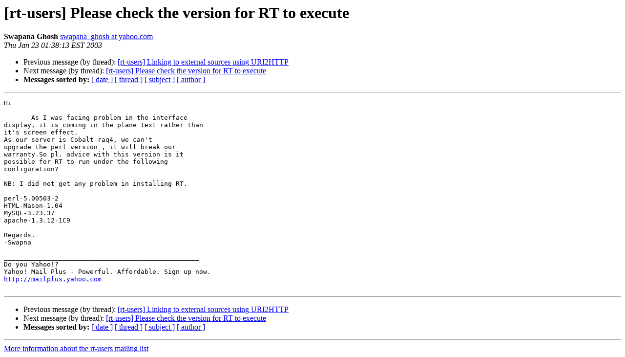

--- FILE ---
content_type: text/html
request_url: https://lists.bestpractical.com/pipermail/rt-users/2003-January/011887.html
body_size: 1266
content:
<!DOCTYPE HTML PUBLIC "-//W3C//DTD HTML 4.01 Transitional//EN">
<HTML>
 <HEAD>
   <TITLE> [rt-users] Please check the version for RT to execute
   </TITLE>
   <LINK REL="Index" HREF="index.html" >
   <LINK REL="made" HREF="mailto:rt-users%40lists.bestpractical.com?Subject=Re%3A%20%5Brt-users%5D%20Please%20check%20the%20version%20for%20RT%20to%20execute&In-Reply-To=%3C20030123063813.38522.qmail%40web41302.mail.yahoo.com%3E">
   <META NAME="robots" CONTENT="index,nofollow">
   <style type="text/css">
       pre {
           white-space: pre-wrap;       /* css-2.1, curent FF, Opera, Safari */
           }
   </style>
   <META http-equiv="Content-Type" content="text/html; charset=us-ascii">
   <LINK REL="Previous"  HREF="011885.html">
   <LINK REL="Next"  HREF="011907.html">
 </HEAD>
 <BODY BGCOLOR="#ffffff">
   <H1>[rt-users] Please check the version for RT to execute</H1>
    <B>Swapana Ghosh</B> 
    <A HREF="mailto:rt-users%40lists.bestpractical.com?Subject=Re%3A%20%5Brt-users%5D%20Please%20check%20the%20version%20for%20RT%20to%20execute&In-Reply-To=%3C20030123063813.38522.qmail%40web41302.mail.yahoo.com%3E"
       TITLE="[rt-users] Please check the version for RT to execute">swapana_ghosh at yahoo.com
       </A><BR>
    <I>Thu Jan 23 01:38:13 EST 2003</I>
    <P><UL>
        <LI>Previous message (by thread): <A HREF="011885.html">[rt-users] Linking to external sources using URI2HTTP
</A></li>
        <LI>Next message (by thread): <A HREF="011907.html">[rt-users] Please check the version for RT to execute
</A></li>
         <LI> <B>Messages sorted by:</B> 
              <a href="date.html#11887">[ date ]</a>
              <a href="thread.html#11887">[ thread ]</a>
              <a href="subject.html#11887">[ subject ]</a>
              <a href="author.html#11887">[ author ]</a>
         </LI>
       </UL>
    <HR>  
<!--beginarticle-->
<PRE>Hi

       As I was facing problem in the interface
display, it is coming in the plane text rather than
it's screen effect. 
As our server is Cobalt raq4, we can't 
upgrade the perl version , it will break our
warranty.So pl. advice with this version is it
possible for RT to run under the following
configuration?

NB: I did not get any problem in installing RT. 

perl-5.00503-2
HTML-Mason-1.04
MySQL-3.23.37
apache-1.3.12-1C9

Regards.
-Swapna

__________________________________________________
Do you Yahoo!?
Yahoo! Mail Plus - Powerful. Affordable. Sign up now.
<A HREF="http://mailplus.yahoo.com">http://mailplus.yahoo.com</A>

</PRE>

<!--endarticle-->
    <HR>
    <P><UL>
        <!--threads-->
	<LI>Previous message (by thread): <A HREF="011885.html">[rt-users] Linking to external sources using URI2HTTP
</A></li>
	<LI>Next message (by thread): <A HREF="011907.html">[rt-users] Please check the version for RT to execute
</A></li>
         <LI> <B>Messages sorted by:</B> 
              <a href="date.html#11887">[ date ]</a>
              <a href="thread.html#11887">[ thread ]</a>
              <a href="subject.html#11887">[ subject ]</a>
              <a href="author.html#11887">[ author ]</a>
         </LI>
       </UL>

<hr>
<a href="https://lists.bestpractical.com/mailman/listinfo/rt-users">More information about the rt-users
mailing list</a><br>
</body></html>
